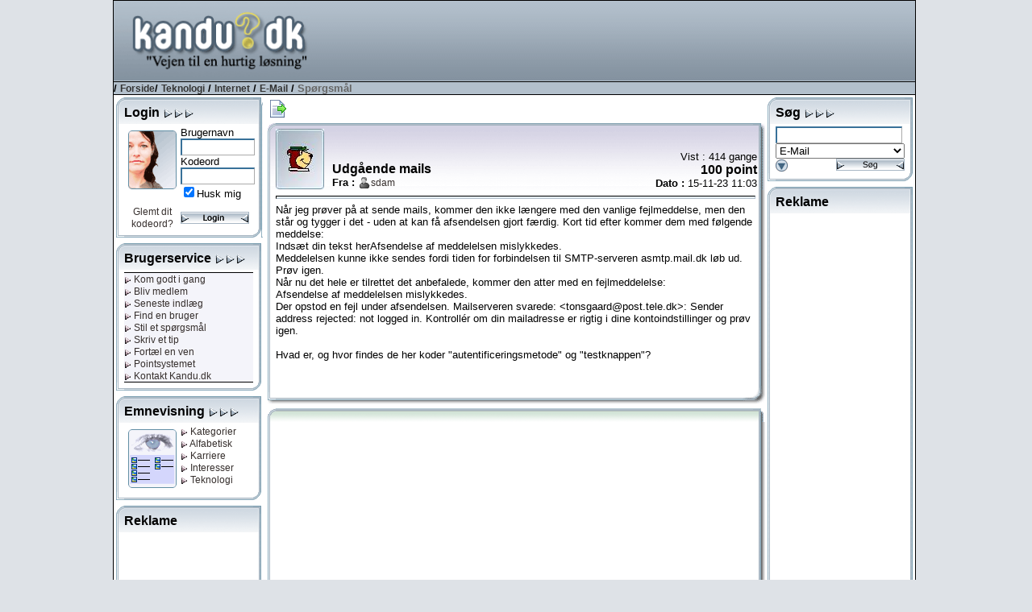

--- FILE ---
content_type: text/html; charset=utf-8
request_url: https://www.google.com/recaptcha/api2/aframe
body_size: 267
content:
<!DOCTYPE HTML><html><head><meta http-equiv="content-type" content="text/html; charset=UTF-8"></head><body><script nonce="0HY3PeTf1IYVFpcB8ew59A">/** Anti-fraud and anti-abuse applications only. See google.com/recaptcha */ try{var clients={'sodar':'https://pagead2.googlesyndication.com/pagead/sodar?'};window.addEventListener("message",function(a){try{if(a.source===window.parent){var b=JSON.parse(a.data);var c=clients[b['id']];if(c){var d=document.createElement('img');d.src=c+b['params']+'&rc='+(localStorage.getItem("rc::a")?sessionStorage.getItem("rc::b"):"");window.document.body.appendChild(d);sessionStorage.setItem("rc::e",parseInt(sessionStorage.getItem("rc::e")||0)+1);localStorage.setItem("rc::h",'1769278026815');}}}catch(b){}});window.parent.postMessage("_grecaptcha_ready", "*");}catch(b){}</script></body></html>